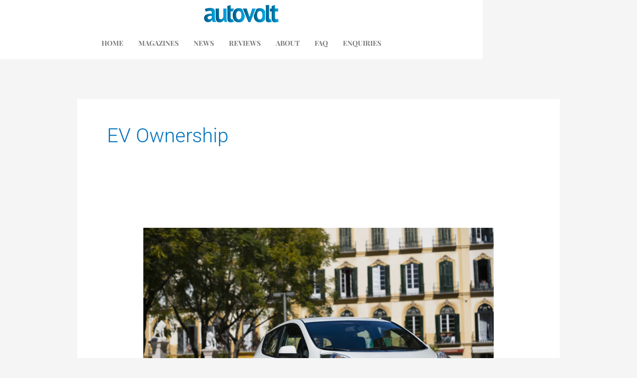

--- FILE ---
content_type: text/css
request_url: https://www.autovolt-magazine.com/wp-content/uploads/elementor/css/post-32282.css?ver=1769188539
body_size: 1212
content:
.elementor-32282 .elementor-element.elementor-element-bc9f334:not(.elementor-motion-effects-element-type-background), .elementor-32282 .elementor-element.elementor-element-bc9f334 > .elementor-motion-effects-container > .elementor-motion-effects-layer{background-color:#54595F;}.elementor-32282 .elementor-element.elementor-element-bc9f334{transition:background 0.3s, border 0.3s, border-radius 0.3s, box-shadow 0.3s;padding:50px 0px 0px 0px;}.elementor-32282 .elementor-element.elementor-element-bc9f334 > .elementor-background-overlay{transition:background 0.3s, border-radius 0.3s, opacity 0.3s;}.elementor-widget-heading .elementor-heading-title{font-family:var( --e-global-typography-primary-font-family ), Sans-serif;font-weight:var( --e-global-typography-primary-font-weight );color:var( --e-global-color-primary );}.elementor-32282 .elementor-element.elementor-element-d7a8e7d .elementor-heading-title{font-family:"Playfair Display", Sans-serif;font-weight:bold;color:#FFFFFF;}.elementor-widget-text-editor{font-family:var( --e-global-typography-text-font-family ), Sans-serif;font-weight:var( --e-global-typography-text-font-weight );color:var( --e-global-color-text );}.elementor-widget-text-editor.elementor-drop-cap-view-stacked .elementor-drop-cap{background-color:var( --e-global-color-primary );}.elementor-widget-text-editor.elementor-drop-cap-view-framed .elementor-drop-cap, .elementor-widget-text-editor.elementor-drop-cap-view-default .elementor-drop-cap{color:var( --e-global-color-primary );border-color:var( --e-global-color-primary );}.elementor-32282 .elementor-element.elementor-element-1309248{font-family:"Roboto", Sans-serif;font-size:16px;font-weight:400;color:#FFFFFF;}.elementor-bc-flex-widget .elementor-32282 .elementor-element.elementor-element-6d31e29.elementor-column .elementor-widget-wrap{align-items:flex-end;}.elementor-32282 .elementor-element.elementor-element-6d31e29.elementor-column.elementor-element[data-element_type="column"] > .elementor-widget-wrap.elementor-element-populated{align-content:flex-end;align-items:flex-end;}.elementor-32282 .elementor-element.elementor-element-6d31e29 > .elementor-element-populated{padding:0px 10px 0px 10px;}.elementor-widget-image .widget-image-caption{color:var( --e-global-color-text );font-family:var( --e-global-typography-text-font-family ), Sans-serif;font-weight:var( --e-global-typography-text-font-weight );}.elementor-32282 .elementor-element.elementor-element-4c6bca3 .elementor-heading-title{font-family:"Playfair Display", Sans-serif;font-weight:bold;color:#FFFFFF;}.elementor-32282 .elementor-element.elementor-element-b7243fc{font-family:"Roboto", Sans-serif;font-size:16px;font-weight:400;color:#FFFFFF;}.elementor-32282 .elementor-element.elementor-element-ed74bdb:not(.elementor-motion-effects-element-type-background), .elementor-32282 .elementor-element.elementor-element-ed74bdb > .elementor-motion-effects-container > .elementor-motion-effects-layer{background-color:#373B3F;}.elementor-32282 .elementor-element.elementor-element-ed74bdb{transition:background 0.3s, border 0.3s, border-radius 0.3s, box-shadow 0.3s;}.elementor-32282 .elementor-element.elementor-element-ed74bdb > .elementor-background-overlay{transition:background 0.3s, border-radius 0.3s, opacity 0.3s;}.elementor-widget-navigation-menu .menu-item a.hfe-menu-item.elementor-button{background-color:var( --e-global-color-accent );font-family:var( --e-global-typography-accent-font-family ), Sans-serif;font-weight:var( --e-global-typography-accent-font-weight );}.elementor-widget-navigation-menu .menu-item a.hfe-menu-item.elementor-button:hover{background-color:var( --e-global-color-accent );}.elementor-widget-navigation-menu a.hfe-menu-item, .elementor-widget-navigation-menu a.hfe-sub-menu-item{font-family:var( --e-global-typography-primary-font-family ), Sans-serif;font-weight:var( --e-global-typography-primary-font-weight );}.elementor-widget-navigation-menu .menu-item a.hfe-menu-item, .elementor-widget-navigation-menu .sub-menu a.hfe-sub-menu-item{color:var( --e-global-color-text );}.elementor-widget-navigation-menu .menu-item a.hfe-menu-item:hover,
								.elementor-widget-navigation-menu .sub-menu a.hfe-sub-menu-item:hover,
								.elementor-widget-navigation-menu .menu-item.current-menu-item a.hfe-menu-item,
								.elementor-widget-navigation-menu .menu-item a.hfe-menu-item.highlighted,
								.elementor-widget-navigation-menu .menu-item a.hfe-menu-item:focus{color:var( --e-global-color-accent );}.elementor-widget-navigation-menu .hfe-nav-menu-layout:not(.hfe-pointer__framed) .menu-item.parent a.hfe-menu-item:before,
								.elementor-widget-navigation-menu .hfe-nav-menu-layout:not(.hfe-pointer__framed) .menu-item.parent a.hfe-menu-item:after{background-color:var( --e-global-color-accent );}.elementor-widget-navigation-menu .hfe-nav-menu-layout:not(.hfe-pointer__framed) .menu-item.parent .sub-menu .hfe-has-submenu-container a:after{background-color:var( --e-global-color-accent );}.elementor-widget-navigation-menu .hfe-pointer__framed .menu-item.parent a.hfe-menu-item:before,
								.elementor-widget-navigation-menu .hfe-pointer__framed .menu-item.parent a.hfe-menu-item:after{border-color:var( --e-global-color-accent );}
							.elementor-widget-navigation-menu .sub-menu li a.hfe-sub-menu-item,
							.elementor-widget-navigation-menu nav.hfe-dropdown li a.hfe-sub-menu-item,
							.elementor-widget-navigation-menu nav.hfe-dropdown li a.hfe-menu-item,
							.elementor-widget-navigation-menu nav.hfe-dropdown-expandible li a.hfe-menu-item,
							.elementor-widget-navigation-menu nav.hfe-dropdown-expandible li a.hfe-sub-menu-item{font-family:var( --e-global-typography-accent-font-family ), Sans-serif;font-weight:var( --e-global-typography-accent-font-weight );}.elementor-32282 .elementor-element.elementor-element-66595ed .menu-item a.hfe-menu-item{padding-left:15px;padding-right:15px;}.elementor-32282 .elementor-element.elementor-element-66595ed .menu-item a.hfe-sub-menu-item{padding-left:calc( 15px + 20px );padding-right:15px;}.elementor-32282 .elementor-element.elementor-element-66595ed .hfe-nav-menu__layout-vertical .menu-item ul ul a.hfe-sub-menu-item{padding-left:calc( 15px + 40px );padding-right:15px;}.elementor-32282 .elementor-element.elementor-element-66595ed .hfe-nav-menu__layout-vertical .menu-item ul ul ul a.hfe-sub-menu-item{padding-left:calc( 15px + 60px );padding-right:15px;}.elementor-32282 .elementor-element.elementor-element-66595ed .hfe-nav-menu__layout-vertical .menu-item ul ul ul ul a.hfe-sub-menu-item{padding-left:calc( 15px + 80px );padding-right:15px;}.elementor-32282 .elementor-element.elementor-element-66595ed .menu-item a.hfe-menu-item, .elementor-32282 .elementor-element.elementor-element-66595ed .menu-item a.hfe-sub-menu-item{padding-top:15px;padding-bottom:15px;}.elementor-32282 .elementor-element.elementor-element-66595ed ul.sub-menu{width:220px;}.elementor-32282 .elementor-element.elementor-element-66595ed .sub-menu a.hfe-sub-menu-item,
						 .elementor-32282 .elementor-element.elementor-element-66595ed nav.hfe-dropdown li a.hfe-menu-item,
						 .elementor-32282 .elementor-element.elementor-element-66595ed nav.hfe-dropdown li a.hfe-sub-menu-item,
						 .elementor-32282 .elementor-element.elementor-element-66595ed nav.hfe-dropdown-expandible li a.hfe-menu-item,
						 .elementor-32282 .elementor-element.elementor-element-66595ed nav.hfe-dropdown-expandible li a.hfe-sub-menu-item{padding-top:15px;padding-bottom:15px;}.elementor-32282 .elementor-element.elementor-element-66595ed a.hfe-menu-item, .elementor-32282 .elementor-element.elementor-element-66595ed a.hfe-sub-menu-item{font-family:"Playfair Display", Sans-serif;font-weight:600;}.elementor-32282 .elementor-element.elementor-element-66595ed .menu-item a.hfe-menu-item, .elementor-32282 .elementor-element.elementor-element-66595ed .sub-menu a.hfe-sub-menu-item{color:#BDBDBD;}.elementor-32282 .elementor-element.elementor-element-66595ed .menu-item a.hfe-menu-item:hover,
								.elementor-32282 .elementor-element.elementor-element-66595ed .sub-menu a.hfe-sub-menu-item:hover,
								.elementor-32282 .elementor-element.elementor-element-66595ed .menu-item.current-menu-item a.hfe-menu-item,
								.elementor-32282 .elementor-element.elementor-element-66595ed .menu-item a.hfe-menu-item.highlighted,
								.elementor-32282 .elementor-element.elementor-element-66595ed .menu-item a.hfe-menu-item:focus{color:#DDBF8D;}.elementor-32282 .elementor-element.elementor-element-66595ed .sub-menu,
								.elementor-32282 .elementor-element.elementor-element-66595ed nav.hfe-dropdown,
								.elementor-32282 .elementor-element.elementor-element-66595ed nav.hfe-dropdown-expandible,
								.elementor-32282 .elementor-element.elementor-element-66595ed nav.hfe-dropdown .menu-item a.hfe-menu-item,
								.elementor-32282 .elementor-element.elementor-element-66595ed nav.hfe-dropdown .menu-item a.hfe-sub-menu-item{background-color:#fff;}.elementor-32282 .elementor-element.elementor-element-66595ed .sub-menu li.menu-item:not(:last-child),
						.elementor-32282 .elementor-element.elementor-element-66595ed nav.hfe-dropdown li.menu-item:not(:last-child),
						.elementor-32282 .elementor-element.elementor-element-66595ed nav.hfe-dropdown-expandible li.menu-item:not(:last-child){border-bottom-style:solid;border-bottom-color:#c4c4c4;border-bottom-width:1px;}.elementor-32282 .elementor-element.elementor-element-71c27f2 > .elementor-container > .elementor-column > .elementor-widget-wrap{align-content:flex-start;align-items:flex-start;}.elementor-32282 .elementor-element.elementor-element-71c27f2:not(.elementor-motion-effects-element-type-background), .elementor-32282 .elementor-element.elementor-element-71c27f2 > .elementor-motion-effects-container > .elementor-motion-effects-layer{background-color:#212325;}.elementor-32282 .elementor-element.elementor-element-71c27f2{transition:background 0.3s, border 0.3s, border-radius 0.3s, box-shadow 0.3s;padding:10px 0px 0px 0px;}.elementor-32282 .elementor-element.elementor-element-71c27f2 > .elementor-background-overlay{transition:background 0.3s, border-radius 0.3s, opacity 0.3s;}.elementor-32282 .elementor-element.elementor-element-cfbd1e9{text-align:start;font-family:"Roboto", Sans-serif;font-size:12px;font-weight:bold;color:#C9C9C9;}.elementor-32282 .elementor-element.elementor-element-02b424a{--grid-template-columns:repeat(0, auto);--icon-size:15px;--grid-column-gap:10px;--grid-row-gap:0px;}.elementor-32282 .elementor-element.elementor-element-02b424a .elementor-widget-container{text-align:right;}.elementor-32282 .elementor-element.elementor-element-02b424a .elementor-social-icon{background-color:#DCBF8D;}.elementor-32282 .elementor-element.elementor-element-02b424a .elementor-social-icon i{color:#212325;}.elementor-32282 .elementor-element.elementor-element-02b424a .elementor-social-icon svg{fill:#212325;}@media(min-width:768px){.elementor-32282 .elementor-element.elementor-element-f3a93ee{width:27%;}.elementor-32282 .elementor-element.elementor-element-6d31e29{width:45.332%;}.elementor-32282 .elementor-element.elementor-element-ebcb9e8{width:27%;}}